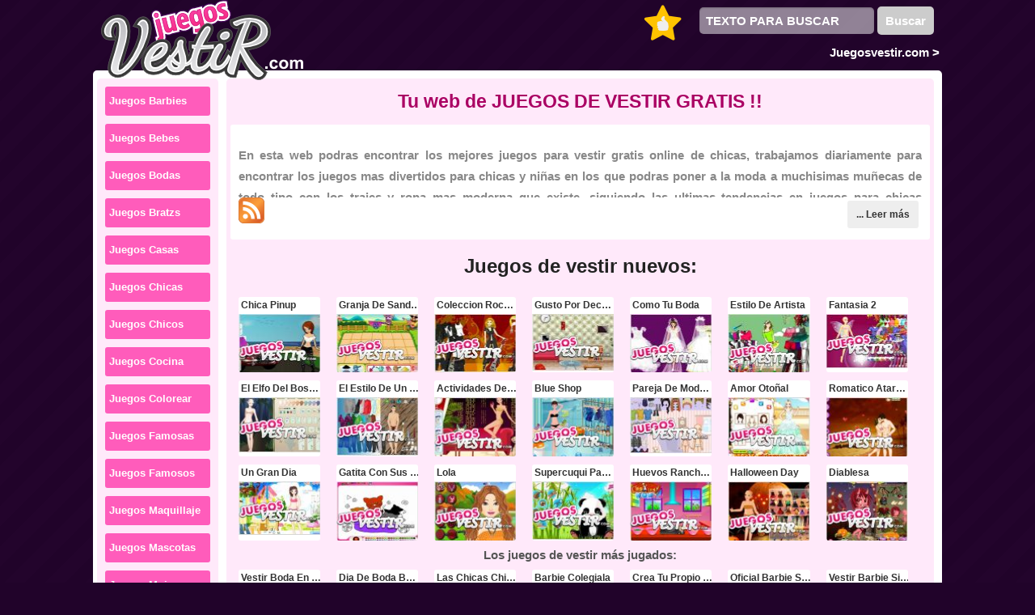

--- FILE ---
content_type: text/html; charset=UTF-8
request_url: https://juegosvestir.com/
body_size: 7890
content:
<!DOCTYPE html>
<!--[if lt IE 7]>      <html class="no-js lt-ie9 lt-ie8 lt-ie7"> <![endif]-->
<!--[if IE 7]>         <html class="no-js lt-ie9 lt-ie8"> <![endif]-->
<!--[if IE 8]>         <html class="no-js lt-ie9"> <![endif]-->
<!--[if gt IE 8]><!--> <html class="no-js"> <!--<![endif]-->
    <head>
	<link rel="shortcut icon" href="https://juegosvestir.com/imgwebcss/favicon.ico">
        <meta charset="utf-8"> 
        
		<title>JUEGOS DE VESTIR GRATIS</title> 
		<meta name="title" content="JUEGOS DE VESTIR GRATIS">
		<meta name="DESCRIPTION" content="juegos vestir.com los mejores juegos de vestir gratis en linea para vestir y maquillar a las mas lindas y elegantes chicas princesas a la moda">
		<meta name="KEYWORDS" content="juegos de vestir,juegos,vestir,gratis">
		<meta name="robots" content="ALL">
		<link rel="canonical" href="http://juegosvestir.com">
		<link rel="alternate" hreflang="es" href="http://juegosvestir.com">
		
        <meta name="viewport" content="width=device-width"> 
          <style type="text/css">
		  article,aside,details,figcaption,figure,footer,header,hgroup,main,nav,section,summary{display:block}audio,canvas,video{display:inline-block;*display:inline;*zoom:1}audio:not([controls]){display:none;height:0}[hidden]{display:none}html{font-size:100%;-ms-text-size-adjust:100%;-webkit-text-size-adjust:100%}html,button,input,select,textarea{font-family:sans-serif}body{margin:0}a:focus{outline:thin dotted}a:active,a:hover{outline:0}h1{font-size:2em;margin:.67em 0}h2{font-size:1.5em;margin:.83em 0}h3{font-size:1.17em;margin:1em 0}h4{font-size:1em;margin:1.33em 0}h5{font-size:.83em;margin:1.67em 0}h6{font-size:.67em;margin:2.33em 0}abbr[title]{border-bottom:1px dotted}b,strong{font-weight:bold}blockquote{margin:1em 40px}dfn{font-style:italic}hr{-moz-box-sizing:content-box;box-sizing:content-box;height:0}mark{background:#ff0;color:#000}p,pre{margin:1em 0}code,kbd,pre,samp{font-family:monospace,serif;_font-family:'courier new',monospace;font-size:1em}pre{white-space:pre;white-space:pre-wrap;word-wrap:break-word}q{quotes:none}q:before,q:after{content:'';content:none}small{font-size:80%}sub,sup{font-size:75%;line-height:0;position:relative;vertical-align:baseline}sup{top:-0.5em}sub{bottom:-0.25em}dl,menu,ol,ul{margin:1em 0}dd{margin:0 0 0 40px}menu,ol,ul{padding:0 0 0 40px}nav ul,nav ol{list-style:none;list-style-image:none}img{border:0;-ms-interpolation-mode:bicubic}svg:not(:root){overflow:hidden}figure{margin:0}form{margin:0}fieldset{border:1px solid silver;margin:0 2px;padding:.35em .625em .75em}legend{border:0;padding:0;white-space:normal;*margin-left:-7px}button,input,select,textarea{font-size:100%;margin:0;vertical-align:baseline;*vertical-align:middle}button,input{line-height:normal}button,select{text-transform:none}button,html input[type="button"],input[type="reset"],input[type="submit"]{-webkit-appearance:button;cursor:pointer;*overflow:visible}button[disabled],html input[disabled]{cursor:default}input[type="checkbox"],input[type="radio"]{box-sizing:border-box;padding:0;*height:13px;*width:13px}input[type="search"]{-webkit-appearance:textfield;-moz-box-sizing:content-box;-webkit-box-sizing:content-box;box-sizing:content-box}input[type="search"]::-webkit-search-cancel-button,input[type="search"]::-webkit-search-decoration{-webkit-appearance:none}button::-moz-focus-inner,input::-moz-focus-inner{border:0;padding:0}textarea{overflow:auto;vertical-align:top}table{border-collapse:collapse;border-spacing:0}
		html,button,input,select,textarea{color:#222;}body{font-size:1em;line-height:1.4;}::-moz-selection{background:#ccc;text-shadow:none;}::selection{background:#ccc;text-shadow:none;}hr{display:block;height:1px;border:0;margin:1em 0;padding:0;}img{vertical-align:middle;}fieldset{border:0;margin:0;padding:0;}textarea{resize:vertical;}.chromeframe{margin:0.2em 0;background:#ccc;color:#000;padding:0.2em 0;}body{font:16px/26px Helvetica, Helvetica Neue, Arial;background:#21032a url("https://juegosvestir.com/imgwebcss/fondo.gif");}.main-container{width:1050px;margin:auto;text-align:center;}.main{width:1050px;background:#fff;-webkit-border-radius:5px;-moz-border-radius:5px;border-radius:5px;}#logo{margin-left:10px;float:left;position:Absolute;z-index:99;}.separador{height:10px;}#busqueda{margin-top:8px;margin-right:10px;float:right;display:inline-block;}#busqueda input{font:bold 15px/100% Arial, Helvetica, sans-serif;color:#000;}#busqueda .barea{margin-top:0px;background:rgba(255,255,255,0.5);padding:8px;width:200px;border:0px;outline:none;color:#fff;-moz-box-shadow:inset 0 1px 2px rgba(0,0,0,.2);-webkit-box-shadow:inset 0 1px 2px rgba(0,0,0,.2);box-shadow:inset 0 1px 2px rgba(0,0,0,.2);-webkit-border-radius:5px;-moz-border-radius:5px;border-radius:5px;}#busqueda .bboton{margin-top:0px;color:#fff;border:0px;font-size:15px;height:35px;width:70px;background:#ccc;-webkit-border-radius:5px;-moz-border-radius:5px;border-radius:5px;}#busqueda .bboton:hover{background:#ddd;color:#555;}.header-container{height:52px;min-width:759px;position:relative;z-index:99;}#bc{min-width:759px;height:25px;text-align:right;color:#fff;font-weight:bold;font-size:15px;overflow:hidden;margin-bottom:10px;}.bcdiv{display:inline-block;margin-left:3px;margin-right:3px;}#bc a{color:#fff;text-decoration:none;}article h1{text-align:center;color:#aa0063;font-size:23px;}article h4{text-align:center;color:#555;font-size:15px;padding:0px;margin:0px;clear:both;}.footer-container{text-align:right;}.footer-container a{color:#fff;text-decoration:none;font-size:13px;}.footer-container li{display:inline-block;margin:0px;padding:0px 10px 0px 5px;line-height:15px;}#nubedetags{clear:both;position:relative;float:inherit;margin:10px;top:10px;padding:5px;-webkit-border-radius:3px;-moz-border-radius:3px;border-radius:3px;background:#eee;}ul#gallery, ul#gallerytop{width:100%;margin:0;padding:0;-webkit-margin-before:0px;-webkit-margin-after:0px;-webkit-margin-start:0px;-webkit-margin-end:0px;-webkit-padding-start:0px;}ul#gallerytop{margin-top:0px;margin-bottom:10px;-webkit-border-radius:3px 0px 3px 3px;-moz-border-radius:3px 0px 3px 3px;border-radius:3px 0px 3px 3px;}ul#gallery h2{color:#333;margin:0;font-size:15px;padding:0;text-align:center;}ul#gallery li,ul#gallerytop li{float:left;position:relative;width:14%;padding-bottom:12%;list-style:none;display:inline;}.boxInner{position:absolute;left:10px;right:10px;top:5px;bottom:5px;overflow:hidden;height:90%;background:#fff;-webkit-border-radius:3px;-moz-border-radius:3px;border-radius:3px;}.boxInner img{position:relative;width:100%;left:50%;-webkit-transform:translatex(-50%);-moz-transform:translatex(-50%);-ms-transform:translatex(-50%);-o-transform:translatex(-50%);transform:translatex(-50%);z-index:8;}.titulojuego{position:relative;color:#333;padding:3px;margin:0;width:100%;text-align:left;font-size:12px;text-transform:capitalize;line-height:15px;height:15px;overflow:hidden;text-overflow:ellipsis;white-space:nowrap;z-index:9;}ul#gallery li a{color:#89bf00;text-decoration:none;font-size:15px;font-family:arial;font-weight:bold;}ul#gallery li a:hover{color:#ffa800;font-size:15px;font-family:arial;font-weight:bold;}.clasificacion{position:absolute;color:#ffa800;text-shadow:2px 2px 0px #333;font-size:30px;font-family:arial;font-weight:bold;top:25px;right:2px;z-index:9;}.separador{clear:both;}#rssytags{clear:both;padding:10px;margin:10px;background:#fff;-webkit-border-radius:3px;-moz-border-radius:3px;border-radius:3px;}#rssytags img{padding:10px;right:10px;}#paginacion{clear:both;padding:10px;text-align:center;font-size:20px;}#paginacion a{color:#560c00;text-decoration:none;}#paginacion a:hover{color:#ffa1d8;}.descripcion{position:relative;overflow:hidden;font-weight:bold;font-size:15px;margin:0;margin-bottom:10px;padding:10px;background:#fff;color:#888;text-align:justify;-webkit-border-radius:3px;-moz-border-radius:3px;border-radius:3px;}.descripcion h3{text-align:center;}.contenido{padding:10px;}a{color:#ce0162;text-decoration:none;font-weight:bold;}a:hover{color:#aa0063;}#encontrados{width:90%;background:#fff;color:#888;font-size:12px;line-height:15px;-webkit-border-radius:3px;-moz-border-radius:3px;border-radius:3px;margin:auto;padding:10px;text-align:left;}#encontrados h3{font-size:18px;color:#333;text-align:center;padding-top:10px;margin:0px;clear:both;width:100%;}#encontrados h2{font-size:13px;color:#c94093;text-align:left;padding:0px;margin:0px;}.keysrel{width:50%;float:left;}.tiposrel{width:50%;float:left;}ul#busquedas{width:100%;margin:auto;padding:0;-webkit-margin-before:0px;-webkit-margin-after:0px;-webkit-margin-start:0px;-webkit-margin-end:0px;-webkit-padding-start:0px;}ul#busquedas li{width:90%;clear:both;margin:10px auto;padding:0;-webkit-border-radius:3px;-moz-border-radius:3px;border-radius:3px;background:#fff;list-style:none;overflow:hidden;}ul#busquedas li h4{padding:5px;margin:5px;text-align:left;background:none;border-radius:none;width:100%;color:#aa0063;float:none;font-size:1.7em;text-transform:capitalize;}ul#busquedas li img{position:inherit;width:150px;padding:10px;float:left;}#masjuegos{width:100%;overflow:hidden;margin:auto;padding:10px;clear:both;}div#masjuegos ul{margin:auto;padding:0;-webkit-margin-before:0px;-webkit-margin-after:0px;-webkit-margin-start:0px;-webkit-margin-end:0px;-webkit-padding-start:0px;}div#masjuegos li{width:230px;height:230px;overflow:hidden;float:left;margin:5px;-webkit-border-radius:3px;-moz-border-radius:3px;border-radius:3px;background:#fff;list-style:none;overflow:hidden;text-align:center;}div#masjuegos h4.titulojuego{position:absolute;width:230px;text-overflow:ellipsis;white-space:nowrap;height:auto;overflow:hidden;text-align:center;font-size:15px;margin:0px;padding:2px;text-transform:capitalize;background:none;color:#560c00;}div#masjuegos li img{position:relative;max-width:100%;height:auto;}.pub200{margin-top:15px;}#publicidad{margin:10px;}nav{width:150px;margin:0 5px;float:left;background:#ffe9fa;display:inline-block;-webkit-border-radius:5px;-moz-border-radius:5px;border-radius:5px;color:pink;font-weight:bold;}nav ul{margin:0;padding:0;}nav a{display:block;margin:10px 10px;padding:5px 5px;text-transform:capitalize;text-align:left;text-decoration:none;font-weight:bold;font-size:13px;-webkit-border-radius:3px;-moz-border-radius:3px;border-radius:3px;color:#fff;background:#ff5cbb;}nav a:hover{color:#fff;background:#aa0063;}nav .hijo a{font-size:13px;color:#fff;background:#ffa1d8;padding-left:15px;}nav .hijo a:hover{color:#ff5cbb;background:#fff;}h5.flink{padding:0px;margin:40px 0px 0px 20px;}a.flink{display:block;margin:10px 10px;padding:10px 10px;text-transform:capitalize;text-align:left;text-decoration:none;font-weight:bold;font-size:14px;color:#febd23;background:none;}a:hover.flink{color:#8ec200;text-decoration:underline;background:#fff;}article{width:865px;padding:0 5px;margin:0 5px;float:left;background:#ffe9fa;display:inline-block;-webkit-border-radius:5px;-moz-border-radius:5px;border-radius:5px;}.main{padding:10px 0;margin:0;}.footer-container footer{color:white;padding:5px 0;}a.adjust{padding:4px;margin:4px;display:block;float:right;font-weight:bold;font-size:12px;background:#eee;color:#333;border-radius:3px;-webkit-border-radius:3px;-moz-border-radius:3px;width:80px;text-align:center;text-decoration:none;}a.adjust:hover{background:#333;color:#FFF;-webkit-transition:all 400ms;-moz-transition:all 400ms ease;-o-transition:all 400ms ease;transition:all 400ms ease;}#cierraaviso{position:absolute;right:10px;width:20px;font-size:22px;text-align:center;font-weight:bold;padding:2px;margin:0px;text-decoration:none;color:#ffffff;background:#cc0000;}#aviso{width:100%;background-color:rgba(0, 0, 0, 0.8);color:white;position:fixed;bottom:0px;padding:3px;z-index:990;text-align:center;}#cierraaviso:hover{background:#ee0000;}#publicidadhorizontal{height:80px;clear:both;padding:10px 0;}#datoscontenido{float:left;width:43%;text-align:justify;font-weight:bold;height:300px;padding:10px;margin:0px;}#datoscontenido:first-letter{text-transform:uppercase;}#datoscontenido img{float:left;margin:10px;}#publicidad{float:right;width:50%;background:pink;padding:10px;margin:0px;}#contenido h3{clear:both;}article.artipc{width:98%;margin:auto;float:none;}#pctop{width:100%;padding:0;margin:0 0 30px 0;clear:both;}#publicidadderecha{width:40%;max-width:380px;height:300px;padding:0;margin:0;-webkit-border-radius:3px;-moz-border-radius:3px;border-radius:3px;float:left;text-align:center;}#descripcionizq{width:55%;padding:5px;margin:5px 5px 30px 15px;-webkit-border-radius:3px;-moz-border-radius:3px;border-radius:3px;float:left;background:#fff;text-align:justify;font-weight:bold;}.imagenjuego{max-width:100%;float:left;margin:5px;}#game{width:100%;margin:auto;overflow:visible;clear:both;position:relative;}#gameembed{background:#fff;padding:5px;margin:auto;-webkit-border-radius:3px;-moz-border-radius:3px;border-radius:3px;}#socializar{clear:both;width:500px;padding:10px;margin:auto;height:70px;position:relative;}.s{position:relative;float:left;margin:2px;}.scom{position:relative;float:left;margin:2px;height:60px;}.sface{position:relative;float:left;margin:2px;height:45px;width:40%;background-color:#8b9dc3;padding:15px 0px 0px 15px;}.stwi{position:relative;float:left;margin:2px;height:40px;width:20%;background-color:#00aced;padding:20px 0px 0px 15px;}.sgplus{position:relative;float:left;margin:2px;height:40px;width:15%;background-color:#d34836;padding:20px 0px 0px 15px;}#compartir{position:inherit;width:550px;font-weight:bold;color:#fff;clear:both;margin-bottom:10px;left:2px;float:left;padding:10px;background:#ccc;}#compartir textarea{clear:both;background:#eee;width:500px;height:50px;border:1px dotted #34525A;margin:auto;}#piecontenido{width:80%;clear:both;padding:10px;margin:auto;background:#fff;-webkit-border-radius:3px;-moz-border-radius:3px;border-radius:3px;color:#560c00;text-align:justify;}#piecontenido p{padding:10px;}#piecontenido img{float:left;margin:0 10px;}#herramientas{margin:auto;width:400px;clear:both;}#votup, #votdown{margin-left:20px;}.herramientas{background:url("https://juegosvestir.com/imgwebcss/herramientas.png") no-repeat;height:60px;width:60px;border:0px solid;outline:none;-webkit-box-shadow:none;box-shadow:none;cursor:pointer;}#bcompartir{background:#ffa1d8 url("https://juegosvestir.com/imgwebcss/herramientas.png") no-repeat;background-position:-498px -7px;-webkit-border-radius:5px;-moz-border-radius:5px;border-radius:5px;}#bcompartir:hover{background-position:-498px -87px;}#aumentar{background-position:-8px -10px;}#aumentar:hover{background-position:-8px -89px;}#disminuir{background-position:-92px -10px;}#disminuir:hover{background-position:-92px -89px;}#doriginal{background-position:-250px -10px;}#doriginal:hover{background-position:-250px -89px;}#adjustar{background-position:-168px -10px;}#adjustar:hover{background-position:-168px -89px;}#votup{background-position:-330px -10px;}#votup:hover{background-position:-330px -92px;-webkit-transition:all 400ms;-moz-transition:all 400ms ease;-o-transition:all 400ms ease;transition:all 400ms ease;}#votdown{background-position:-420px -11px;}#votdown:hover{background-position:-420px -92px;-webkit-transition:all 400ms;-moz-transition:all 400ms ease;-o-transition:all 400ms ease;transition:all 400ms ease;}#favoritos{height:50px;background-position:-330px -92px;float:right;margin-right:20px;}#favoritos:hover{background-position:-330px -94px;float:right;margin-right:20px;}#bgvot{background:url("https://juegosvestir.com/imgwebcss/cargando.gif") no-repeat center center;height:50px;width:50px;display:block;float:right;margin-right:50px;}#bgvotp{background:url("https://juegosvestir.com/imgwebcss/herramientas.png") no-repeat;height:50px;width:50px;display:block;background-position:-340px -92px;float:right;margin-right:50px;}#bgvotn{background:url("https://juegosvestir.com/imgwebcss/herramientas.png") no-repeat;height:50px;width:50px;display:block;background-position:-420px -92px;float:right;margin-right:50px;}#listfav{height:110px;background:#fff;display:none;padding:5px;margin:auto;clear:both;margin-bottom:10px;-webkit-border-radius:5px;-moz-border-radius:5px;border-radius:5px;}ul#gamelistfav{width:100%;margin:0;padding:0;-webkit-margin-before:0px;-webkit-margin-after:0px;-webkit-margin-start:0px;-webkit-margin-end:0px;-webkit-padding-start:0px;}ul#gamelistfav li{float:left;position:relative;width:20%;height:90px;list-style:none;display:inline;}.boxfav{position:absolute;left:10px;right:10px;top:5px;bottom:5px;overflow:hidden;height:90px;padding:5px;-webkit-border-radius:3px;-moz-border-radius:3px;border-radius:3px;}.boxfav img{max-width:100%;position:absolute;left:50%;-webkit-transform:translatex(-50%) translatey(-50%);-moz-transform:translatex(-50%) translatey(-50%);-ms-transform:translatex(-50%) translatey(-50%);-o-transform:translatex(-50%) translatey(-50%);transform:translatex(-50%) translatey(-50%);z-index:8;}.titulojuegofav{position:relative;color:#333;padding:0;margin:auto;width:100%;text-align:center;font-size:12px;text-transform:capitalize;line-height:15px;height:15px;overflow:hidden;text-overflow:ellipsis;white-space:nowrap;background:#fff;z-index:9;margin-top:50px;}a.icon{background:#000 url("https://juegosvestir.com/imgwebcss/is30.png") no-repeat;height:35px;width:35px;display:block;-webkit-border-radius:3px;-moz-border-radius:3px;border-radius:3px;}a.icon:hover{background:#fff url("https://juegosvestir.com/imgwebcss/is30.png") no-repeat;height:35px;width:35px;-webkit-transition:all 400ms;-moz-transition:all 400ms ease;-o-transition:all 400ms ease;transition:all 400ms ease;display:block;}a.iconface{background-position:-105px -30px;}a.iconface:hover{background-position:-105px 3px;}a.icongplus{background-position:-210px -30px;}a.icongplus:hover{background-position:-210px 3px;}a.icontwit{background-position:-151px -30px;}a.icontwit:hover{background-position:-151px 3px;}.enlaceposttitulo{font-size:2em;text-align:left;}.resultadodatosblog{font-size:1em;text-align:right;}.resultadoblog{background:#fff;padding:15px;-webkit-border-radius:3px;-moz-border-radius:3px;border-radius:3px;}.lt-ie9 .boxInner img{position:relative;width:100%;left:0;z-index:10;}.ir{background-color:transparent;border:0;overflow:hidden;*text-indent:-9999px;}.ir:before{content:"";display:block;width:0;height:150%;}.hidden{display:none !important;visibility:hidden;}.visuallyhidden{border:0;clip:rect(0 0 0 0);height:1px;margin:-1px;overflow:hidden;padding:0;position:absolute;width:1px;}.visuallyhidden.focusable:active,.visuallyhidden.focusable:focus{clip:auto;height:auto;margin:0;overflow:visible;position:static;width:auto;}.invisible{visibility:hidden;}.clearfix:before,.clearfix:after{content:" ";display:table;}.clearfix:after{clear:both;}.clearfix{*zoom:1;}
		  </style>
		 
    </head>
    <body>   
        <!--[if lt IE 9]>
            <p class="chromeframe">Actualiza tu navegador, por favor.</p>
			<script src="https://juegosvestir.com/js/vendor/modernizr-2.6.2.min.js"></script>
			<script src="http://css3-mediaqueries-js.googlecode.com/svn/trunk/css3-mediaqueries.js"></script>
        <![endif]--> 
	
        <div class="main-container">
		
        <header>
        <div class="header-container">
			<!-- LOGO -->
			<div id="logo">
			<a href="https://juegosvestir.com"><img src="https://juegosvestir.com/imgwebcss/logojuegosvestir.com.png" alt="Juegosvestir.com Tu web de juegos de vestir para chicas !!" title="Juegosvestir.com Tu web de juegos de vestir para chicas !!" ></a>
			</div> 
			
			<div id="busqueda">
			<form method="post" action="https://juegosvestir.com/jugar/" >
				<input class="barea" onfocus="this.value = '';" type="text" name="buscando" value="TEXTO PARA BUSCAR" /> 
				<input class="bboton" name="submit" type="submit" value="Buscar" />  
			</form> 
			</div>
			
        </div>
		
		<div id="bc">
				
			<div class="bcdiv" itemscope itemtype="http://data-vocabulary.org/Breadcrumb">
			  <a href="https://juegosvestir.com" itemprop="url">
				<span itemprop="title">Juegosvestir.com</span>
			  </a> >
			</div> 
		</div>
		
        </header>
			

            <div class="main clearfix">	 
			<!-- MENU -->
            <nav> 
			<ul id="menu"> 
<li class="seccion"> <a href="https://juegosvestir.com/juegos-barbies/"> Juegos barbies</a></li> <li class="seccion"> <a href="https://juegosvestir.com/juegos-bebes/"> Juegos bebes</a></li> <li class="seccion"> <a href="https://juegosvestir.com/juegos-bodas/"> Juegos bodas</a></li> <li class="seccion"> <a href="https://juegosvestir.com/juegos-bratzs/"> Juegos bratzs</a></li> <li class="seccion"> <a href="https://juegosvestir.com/juegos-casas/"> Juegos casas</a></li> <li class="seccion"> <a href="https://juegosvestir.com/juegos-chicas/"> Juegos chicas</a></li> <li class="seccion"> <a href="https://juegosvestir.com/juegos-chicos/"> Juegos chicos</a></li> <li class="seccion"> <a href="https://juegosvestir.com/juegos-cocina/"> Juegos cocina</a></li> <li class="seccion"> <a href="https://juegosvestir.com/juegos-colorear/"> Juegos colorear</a></li> <li class="seccion"> <a href="https://juegosvestir.com/juegos-famosas/"> Juegos famosas</a></li> <li class="seccion"> <a href="https://juegosvestir.com/juegos-famosos/"> Juegos famosos</a></li> <li class="seccion"> <a href="https://juegosvestir.com/juegos-maquillaje/"> Juegos maquillaje</a></li> <li class="seccion"> <a href="https://juegosvestir.com/juegos-mascotas/"> Juegos mascotas</a></li> <li class="seccion"> <a href="https://juegosvestir.com/juegos-mujeres/"> Juegos mujeres</a></li> <li class="seccion"> <a href="https://juegosvestir.com/juegos-muñecas/"> Juegos muñecas</a></li> <li class="seccion"> <a href="https://juegosvestir.com/juegos-niñas/"> Juegos niñas</a></li> <li class="seccion"> <a href="https://juegosvestir.com/juegos-novios/"> Juegos novios</a></li> <li class="seccion"> <a href="https://juegosvestir.com/juegos-princesas/"> Juegos princesas</a></li> <li class="seccion"> <a href="https://juegosvestir.com/juegos-winx/"> Juegos winx</a></li> 
</ul>
<a href="http://blog.juegosvestir.com">Nuestro blog</a>
			<!--[MENUBLOG]-->			
            </nav>  
			<!-- CONTENIDO -->
			<article>
			<!-- PAGINA DE INICIO -->	
<h1>Tu web de JUEGOS DE VESTIR GRATIS !!</h1>
 
			<div class="descripcion">
			<div class="descripcionmas">
<p> 
En esta web podras encontrar los mejores <b>juegos para vestir gratis</b> online <b>de chicas</b>,
trabajamos diariamente para encontrar los juegos mas divertidos para chicas y niñas en los que podras poner a la moda a muchisimas muñecas de todo tipo
con los trajes y ropa mas moderna que existe, siguiendo las ultimas tendencias en juegos para chicas disfrutaras siempre jugando a los mejores, siguiendo tu estilo podras poner a la moda a <a href="http://www.juegosvestir.com/juegos-princesas/">princesas</a>, 
y chicas <a href="http://www.juegosvestir.com/juegos-famosas/">famosas</a> o vestiras muñecas famosas como <a href="http://www.juegosvestir.com/juegos-bratzs/">bratzs</a> y <a href="http://www.juegosvestir.com/juegos-barbies/">barbies</a> a tu gusto, tambien podras votarlos 
dandoles hasta 5 estrellas para decidir cual juego te gusta mas y cual te parece peor, juegalos a pantalla completa ya que se adaptaran a tu monitor y tu misma podras redimensionarlos
a tu antojo, ahora ya no tendras excusa si no encuentras el juego de moda que mas te guste porque los tenemos todos y agregamos nuevos a diario para ti !!
</p>

			</div>
			<a href="https://juegosvestir.com/feed/feed.xml" target="_blank"> <img src="https://juegosvestir.com/imgwebcss/feedicon.png" alt="Feed rss de juegosvestir.com" title="Feed rss de juegosvestir.com" /> </a>
			</div>

<h2>Juegos de vestir nuevos:</h2> 
 <ul id="gallery">  

<!-- RESULTADO -->
 
<li>
<div class="boxInner">
							  
			<a href="https://juegosvestir.com/juego/chica-pinup.html">
							<h3 class="titulojuego">chica pinup</h3>
							<img src="https://juegosvestir.com/imagenes/9888.jpg" alt="Juegos chica pinup" title="Juegos chica pinup" /> 
							 
			</a> 
</div>
</li>
<!-- FIN RESULTADO -->

<!-- RESULTADO -->
 
<li>
<div class="boxInner">
							  
			<a href="https://juegosvestir.com/juego/granja-de-sandias.html">
							<h3 class="titulojuego">granja de sandias</h3>
							<img src="https://juegosvestir.com/imagenes/10538.jpg" alt="Juegos granja de sandias" title="Juegos granja de sandias" /> 
							 
			</a> 
</div>
</li>
<!-- FIN RESULTADO -->

<!-- RESULTADO -->
 
<li>
<div class="boxInner">
							  
			<a href="https://juegosvestir.com/juego/coleccion-rockera.html">
							<h3 class="titulojuego">coleccion rockera</h3>
							<img src="https://juegosvestir.com/imagenes/10498.jpg" alt="Juegos coleccion rockera" title="Juegos coleccion rockera" /> 
							 
			</a> 
</div>
</li>
<!-- FIN RESULTADO -->

<!-- RESULTADO -->
 
<li>
<div class="boxInner">
							  
			<a href="https://juegosvestir.com/juego/gusto-por-decorar.html">
							<h3 class="titulojuego">gusto por decorar</h3>
							<img src="https://juegosvestir.com/imagenes/10701.jpg" alt="Juegos gusto por decorar" title="Juegos gusto por decorar" /> 
							 
			</a> 
</div>
</li>
<!-- FIN RESULTADO -->

<!-- RESULTADO -->
 
<li>
<div class="boxInner">
							  
			<a href="https://juegosvestir.com/juego/como-tu-boda.html">
							<h3 class="titulojuego">como tu boda</h3>
							<img src="https://juegosvestir.com/imagenes/10105.jpg" alt="Juegos como tu boda" title="Juegos como tu boda" /> 
							 
			</a> 
</div>
</li>
<!-- FIN RESULTADO -->

<!-- RESULTADO -->
 
<li>
<div class="boxInner">
							  
			<a href="https://juegosvestir.com/juego/estilo-de-artista.html">
							<h3 class="titulojuego">estilo de artista</h3>
							<img src="https://juegosvestir.com/imagenes/9980.jpg" alt="Juegos estilo de artista" title="Juegos estilo de artista" /> 
							 
			</a> 
</div>
</li>
<!-- FIN RESULTADO -->

<!-- RESULTADO -->
 
<li>
<div class="boxInner">
							  
			<a href="https://juegosvestir.com/juego/fantasia-2.html">
							<h3 class="titulojuego">fantasia 2</h3>
							<img src="https://juegosvestir.com/imagenes/10037.jpg" alt="Juegos fantasia 2" title="Juegos fantasia 2" /> 
							 
			</a> 
</div>
</li>
<!-- FIN RESULTADO -->

<!-- RESULTADO -->
 
<li>
<div class="boxInner">
							  
			<a href="https://juegosvestir.com/juego/el-elfo-del-bosque.html">
							<h3 class="titulojuego">el elfo del bosque</h3>
							<img src="https://juegosvestir.com/imagenes/10698.jpg" alt="Juegos el elfo del bosque" title="Juegos el elfo del bosque" /> 
							 
			</a> 
</div>
</li>
<!-- FIN RESULTADO -->

<!-- RESULTADO -->
 
<li>
<div class="boxInner">
							  
			<a href="https://juegosvestir.com/juego/el-estilo-de-un-hombre.html">
							<h3 class="titulojuego">el estilo de un hombre</h3>
							<img src="https://juegosvestir.com/imagenes/9838.jpg" alt="Juegos el estilo de un hombre" title="Juegos el estilo de un hombre" /> 
							 
			</a> 
</div>
</li>
<!-- FIN RESULTADO -->

<!-- RESULTADO -->
 
<li>
<div class="boxInner">
							  
			<a href="https://juegosvestir.com/juego/actividades-de-fin-de-año.html">
							<h3 class="titulojuego">actividades de fin de año</h3>
							<img src="https://juegosvestir.com/imagenes/9782.jpg" alt="Juegos actividades de fin de año" title="Juegos actividades de fin de año" /> 
							 
			</a> 
</div>
</li>
<!-- FIN RESULTADO -->

<!-- RESULTADO -->
 
<li>
<div class="boxInner">
							  
			<a href="https://juegosvestir.com/juego/blue-shop.html">
							<h3 class="titulojuego">blue shop</h3>
							<img src="https://juegosvestir.com/imagenes/10012.jpg" alt="Juegos blue shop" title="Juegos blue shop" /> 
							 
			</a> 
</div>
</li>
<!-- FIN RESULTADO -->

<!-- RESULTADO -->
 
<li>
<div class="boxInner">
							  
			<a href="https://juegosvestir.com/juego/pareja-de-modelos-2.html">
							<h3 class="titulojuego">pareja de modelos 2</h3>
							<img src="https://juegosvestir.com/imagenes/9914.jpg" alt="Juegos pareja de modelos 2" title="Juegos pareja de modelos 2" /> 
							 
			</a> 
</div>
</li>
<!-- FIN RESULTADO -->

<!-- RESULTADO -->
 
<li>
<div class="boxInner">
							  
			<a href="https://juegosvestir.com/juego/amor-otoñal.html">
							<h3 class="titulojuego">amor otoñal</h3>
							<img src="https://juegosvestir.com/imagenes/10139.jpg" alt="Juegos amor otoñal" title="Juegos amor otoñal" /> 
							 
			</a> 
</div>
</li>
<!-- FIN RESULTADO -->

<!-- RESULTADO -->
 
<li>
<div class="boxInner">
							  
			<a href="https://juegosvestir.com/juego/romatico-atardecer.html">
							<h3 class="titulojuego">romatico atardecer</h3>
							<img src="https://juegosvestir.com/imagenes/9922.jpg" alt="Juegos romatico atardecer" title="Juegos romatico atardecer" /> 
							 
			</a> 
</div>
</li>
<!-- FIN RESULTADO -->

<!-- RESULTADO -->
 
<li>
<div class="boxInner">
							  
			<a href="https://juegosvestir.com/juego/un-gran-dia.html">
							<h3 class="titulojuego">un gran dia</h3>
							<img src="https://juegosvestir.com/imagenes/10470.jpg" alt="Juegos un gran dia" title="Juegos un gran dia" /> 
							 
			</a> 
</div>
</li>
<!-- FIN RESULTADO -->

<!-- RESULTADO -->
 
<li>
<div class="boxInner">
							  
			<a href="https://juegosvestir.com/juego/gatita-con-sus-mininos.html">
							<h3 class="titulojuego">gatita con sus mininos</h3>
							<img src="https://juegosvestir.com/imagenes/10263.jpg" alt="Juegos gatita con sus mininos" title="Juegos gatita con sus mininos" /> 
							 
			</a> 
</div>
</li>
<!-- FIN RESULTADO -->

<!-- RESULTADO -->
 
<li>
<div class="boxInner">
							  
			<a href="https://juegosvestir.com/juego/lola.html">
							<h3 class="titulojuego">lola</h3>
							<img src="https://juegosvestir.com/imagenes/9995.jpg" alt="Juegos lola" title="Juegos lola" /> 
							 
			</a> 
</div>
</li>
<!-- FIN RESULTADO -->

<!-- RESULTADO -->
 
<li>
<div class="boxInner">
							  
			<a href="https://juegosvestir.com/juego/supercuqui-panda.html">
							<h3 class="titulojuego">supercuqui panda</h3>
							<img src="https://juegosvestir.com/imagenes/9687.jpg" alt="Juegos supercuqui panda" title="Juegos supercuqui panda" /> 
							 
			</a> 
</div>
</li>
<!-- FIN RESULTADO -->

<!-- RESULTADO -->
 
<li>
<div class="boxInner">
							  
			<a href="https://juegosvestir.com/juego/huevos-rancheros.html">
							<h3 class="titulojuego">huevos rancheros</h3>
							<img src="https://juegosvestir.com/imagenes/10303.jpg" alt="Juegos huevos rancheros" title="Juegos huevos rancheros" /> 
							 
			</a> 
</div>
</li>
<!-- FIN RESULTADO -->

<!-- RESULTADO -->
 
<li>
<div class="boxInner">
							  
			<a href="https://juegosvestir.com/juego/halloween-day.html">
							<h3 class="titulojuego">halloween day</h3>
							<img src="https://juegosvestir.com/imagenes/9682.jpg" alt="Juegos halloween day" title="Juegos halloween day" /> 
							 
			</a> 
</div>
</li>
<!-- FIN RESULTADO -->

<!-- RESULTADO -->
 
<li>
<div class="boxInner">
							  
			<a href="https://juegosvestir.com/juego/diablesa.html">
							<h3 class="titulojuego">diablesa</h3>
							<img src="https://juegosvestir.com/imagenes/9791.jpg" alt="Juegos diablesa" title="Juegos diablesa" /> 
							 
			</a> 
</div>
</li>
<!-- FIN RESULTADO -->
 
</ul> 	 
<h4>Los <b>juegos de vestir</b> más jugados:</h4> 
<ul id="gallerytop"> 
 
<!-- RESULTADO -->
 
<li>
<div class="boxInner">
							  
			<a href="https://juegosvestir.com/juego/vestir-boda-en-disneyland.html">
							<h3 class="titulojuego">vestir boda en disneyland</h3>
							<img src="https://juegosvestir.com/imagenes/4368.jpg" alt="Juegos vestir boda en disneyland" title="Juegos vestir boda en disneyland" /> 
							 
			</a> 
</div>
</li>
<!-- FIN RESULTADO -->

<!-- RESULTADO -->
 
<li>
<div class="boxInner">
							  
			<a href="https://juegosvestir.com/juego/dia-de-boda-barbies.html">
							<h3 class="titulojuego">dia de boda barbies</h3>
							<img src="https://juegosvestir.com/imagenes/4499.jpg" alt="Juegos dia de boda barbies" title="Juegos dia de boda barbies" /> 
							 
			</a> 
</div>
</li>
<!-- FIN RESULTADO -->

<!-- RESULTADO -->
 
<li>
<div class="boxInner">
							  
			<a href="https://juegosvestir.com/juego/las-chicas-chic-de-la-escuela.html">
							<h3 class="titulojuego">las chicas chic de la escuela</h3>
							<img src="https://juegosvestir.com/imagenes/8781.jpg" alt="Juegos las chicas chic de la escuela" title="Juegos las chicas chic de la escuela" /> 
							 
			</a> 
</div>
</li>
<!-- FIN RESULTADO -->

<!-- RESULTADO -->
 
<li>
<div class="boxInner">
							  
			<a href="https://juegosvestir.com/juego/barbie-colegiala.html">
							<h3 class="titulojuego">barbie colegiala</h3>
							<img src="https://juegosvestir.com/imagenes/5888.jpg" alt="Juegos barbie colegiala" title="Juegos barbie colegiala" /> 
							 
			</a> 
</div>
</li>
<!-- FIN RESULTADO -->

<!-- RESULTADO -->
 
<li>
<div class="boxInner">
							  
			<a href="https://juegosvestir.com/juego/crea-tu-propio-avatar-anime.html">
							<h3 class="titulojuego">crea tu propio avatar anime</h3>
							<img src="https://juegosvestir.com/imagenes/7795.jpg" alt="Juegos crea tu propio avatar anime" title="Juegos crea tu propio avatar anime" /> 
							 
			</a> 
</div>
</li>
<!-- FIN RESULTADO -->

<!-- RESULTADO -->
 
<li>
<div class="boxInner">
							  
			<a href="https://juegosvestir.com/juego/oficial-barbie-super-boda-estilista.html">
							<h3 class="titulojuego">oficial barbie super boda estilista</h3>
							<img src="https://juegosvestir.com/imagenes/11510.jpg" alt="Juegos oficial barbie super boda estilista" title="Juegos oficial barbie super boda estilista" /> 
							 
			</a> 
</div>
</li>
<!-- FIN RESULTADO -->

<!-- RESULTADO -->
 
<li>
<div class="boxInner">
							  
			<a href="https://juegosvestir.com/juego/vestir-barbie-sirenita.html">
							<h3 class="titulojuego">vestir barbie sirenita</h3>
							<img src="https://juegosvestir.com/imagenes/5635.jpg" alt="Juegos vestir barbie sirenita" title="Juegos vestir barbie sirenita" /> 
							 
			</a> 
</div>
</li>
<!-- FIN RESULTADO -->

<!-- RESULTADO -->
 
<li>
<div class="boxInner">
							  
			<a href="https://juegosvestir.com/juego/vestir-para-la-fiesta.html">
							<h3 class="titulojuego">vestir para la fiesta</h3>
							<img src="https://juegosvestir.com/imagenes/4449.jpg" alt="Juegos vestir para la fiesta" title="Juegos vestir para la fiesta" /> 
							 
			</a> 
</div>
</li>
<!-- FIN RESULTADO -->

<!-- RESULTADO -->
 
<li>
<div class="boxInner">
							  
			<a href="https://juegosvestir.com/juego/maquillar-a-hannah-montana.html">
							<h3 class="titulojuego">maquillar a hannah montana</h3>
							<img src="https://juegosvestir.com/imagenes/5042.jpg" alt="Juegos maquillar a hannah montana" title="Juegos maquillar a hannah montana" /> 
							 
			</a> 
</div>
</li>
<!-- FIN RESULTADO -->

<!-- RESULTADO -->
 
<li>
<div class="boxInner">
							  
			<a href="https://juegosvestir.com/juego/las-niaas-de-la-escuela-chic-vestir.html">
							<h3 class="titulojuego">las niaas de la escuela chic vestir</h3>
							<img src="https://juegosvestir.com/imagenes/8588.jpg" alt="Juegos las niaas de la escuela chic vestir" title="Juegos las niaas de la escuela chic vestir" /> 
							 
			</a> 
</div>
</li>
<!-- FIN RESULTADO -->

<!-- RESULTADO -->
 
<li>
<div class="boxInner">
							  
			<a href="https://juegosvestir.com/juego/vestir-de-navidad-a-una-bratz.html">
							<h3 class="titulojuego">vestir de navidad a una bratz</h3>
							<img src="https://juegosvestir.com/imagenes/5974.jpg" alt="Juegos vestir de navidad a una bratz" title="Juegos vestir de navidad a una bratz" /> 
							 
			</a> 
</div>
</li>
<!-- FIN RESULTADO -->

<!-- RESULTADO -->
 
<li>
<div class="boxInner">
							  
			<a href="https://juegosvestir.com/juego/chica-super-modelo.html">
							<h3 class="titulojuego">chica super modelo</h3>
							<img src="https://juegosvestir.com/imagenes/8918.jpg" alt="Juegos chica super modelo" title="Juegos chica super modelo" /> 
							 
			</a> 
</div>
</li>
<!-- FIN RESULTADO -->

<!-- RESULTADO -->
 
<li>
<div class="boxInner">
							  
			<a href="https://juegosvestir.com/juego/diseño-de-uñas.html">
							<h3 class="titulojuego">diseño de uñas</h3>
							<img src="https://juegosvestir.com/imagenes/7722.jpg" alt="Juegos diseño de uñas" title="Juegos diseño de uñas" /> 
							 
			</a> 
</div>
</li>
<!-- FIN RESULTADO -->

<!-- RESULTADO -->
 
<li>
<div class="boxInner">
							  
			<a href="https://juegosvestir.com/juego/uñas-de-gel.html">
							<h3 class="titulojuego">uñas de gel</h3>
							<img src="https://juegosvestir.com/imagenes/8154.jpg" alt="Juegos uñas de gel" title="Juegos uñas de gel" /> 
							 
			</a> 
</div>
</li>
<!-- FIN RESULTADO -->

<!-- RESULTADO -->
 
<li>
<div class="boxInner">
							  
			<a href="https://juegosvestir.com/juego/vestidos-de-novia.html">
							<h3 class="titulojuego">vestidos de novia</h3>
							<img src="https://juegosvestir.com/imagenes/8004.jpg" alt="Juegos vestidos de novia" title="Juegos vestidos de novia" /> 
							 
			</a> 
</div>
</li>
<!-- FIN RESULTADO -->

<!-- RESULTADO -->
 
<li>
<div class="boxInner">
							  
			<a href="https://juegosvestir.com/juego/vestir-muñeca-barbie-super-star.html">
							<h3 class="titulojuego">vestir muñeca barbie super star</h3>
							<img src="https://juegosvestir.com/imagenes/6464.jpg" alt="Juegos vestir muñeca barbie super star" title="Juegos vestir muñeca barbie super star" /> 
							 
			</a> 
</div>
</li>
<!-- FIN RESULTADO -->

<!-- RESULTADO -->
 
<li>
<div class="boxInner">
							  
			<a href="https://juegosvestir.com/juego/chicaloca-fashion-game.html">
							<h3 class="titulojuego">chicaloca fashion game</h3>
							<img src="https://juegosvestir.com/imagenes/10393.jpg" alt="Juegos chicaloca fashion game" title="Juegos chicaloca fashion game" /> 
							 
			</a> 
</div>
</li>
<!-- FIN RESULTADO -->

<!-- RESULTADO -->
 
<li>
<div class="boxInner">
							  
			<a href="https://juegosvestir.com/juego/cool-girl-y-el-caballo.html">
							<h3 class="titulojuego">cool girl y el caballo</h3>
							<img src="https://juegosvestir.com/imagenes/8204.jpg" alt="Juegos cool girl y el caballo" title="Juegos cool girl y el caballo" /> 
							 
			</a> 
</div>
</li>
<!-- FIN RESULTADO -->

<!-- RESULTADO -->
 
<li>
<div class="boxInner">
							  
			<a href="https://juegosvestir.com/juego/viste-a-la-novia.html">
							<h3 class="titulojuego">viste a la novia</h3>
							<img src="https://juegosvestir.com/imagenes/4476.jpg" alt="Juegos viste a la novia" title="Juegos viste a la novia" /> 
							 
			</a> 
</div>
</li>
<!-- FIN RESULTADO -->

<!-- RESULTADO -->
 
<li>
<div class="boxInner">
							  
			<a href="https://juegosvestir.com/juego/boda-el-dia-de-san-valentin.html">
							<h3 class="titulojuego">boda el dia de san valentin</h3>
							<img src="https://juegosvestir.com/imagenes/4377.jpg" alt="Juegos boda el dia de san valentin" title="Juegos boda el dia de san valentin" /> 
							 
			</a> 
</div>
</li>
<!-- FIN RESULTADO -->

<!-- RESULTADO -->
 
<li>
<div class="boxInner">
							  
			<a href="https://juegosvestir.com/juego/estilo-de-navidad-bratz.html">
							<h3 class="titulojuego">estilo de navidad bratz</h3>
							<img src="https://juegosvestir.com/imagenes/5975.jpg" alt="Juegos estilo de navidad bratz" title="Juegos estilo de navidad bratz" /> 
							 
			</a> 
</div>
</li>
<!-- FIN RESULTADO -->
 
</ul>  

<!-- FIN PAGINA DE INICIO -->  
			</article>
			<aside> 
			<div id="nubedetags" >
<a href="https://juegosvestir.com/jugar/juego_de_vestir_a_la_3_chicas_chic_de_la_escuela/" style="font-size: 17px; font-weight: lighter; color: rgb(82, 82, 82);" >juego de vestir a la 3 chicas chic de la escuela</a>
<a href="https://juegosvestir.com/jugar/juegos_de_poner_les_las_uñas_de_gel/" style="font-size: 17px; font-weight: normal; color: rgb(133, 133, 133);" >juegos de poner les las uñas de gel</a>
<a href="https://juegosvestir.com/jugar/juegos_de_uñas_postizas/" style="font-size: 17px; font-weight: normal; color: rgb(111, 111, 111);" >juegos de uñas postizas</a>
<a href="https://juegosvestir.com/jugar/juegos_d_vestir_a_barbie_y_su_novio_para_la_boda/" style="font-size: 10px; font-weight: normal; color: rgb(68, 68, 68);" >juegos d vestir a barbie y su novio para la boda</a>
<a href="https://juegosvestir.com/jugar/juegos_para_vestir_prinsesas_para_descargar_de_pc/" style="font-size: 22px; font-weight: lighter; color: rgb(100, 100, 100);" >juegos para vestir prinsesas para descargar de pc</a>
<a href="https://juegosvestir.com/jugar/juego_de_babi/" style="font-size: 17px; font-weight: normal; color: rgb(118, 118, 118);" >juego de babi</a>
<a href="https://juegosvestir.com/jugar/juegos_de_arreglar_uñas/" style="font-size: 20px; font-weight: bolder; color: rgb(125, 125, 125);" >juegos de arreglar uñas</a>
<a href="https://juegosvestir.com/jugar/juegos_de_diseñar_ropa_para_barbie/" style="font-size: 17px; font-weight: lighter; color: rgb(105, 105, 105);" >juegos de diseñar ropa para barbie</a>
<a href="https://juegosvestir.com/jugar/barbies_escuela_de_princesas/" style="font-size: 22px; font-weight: normal; color: rgb(58, 58, 58);" >barbies escuela de princesas</a>
<a href="https://juegosvestir.com/jugar/juegos_de_trabajar_en_mesonera_en_los_restaurantes/" style="font-size: 13px; font-weight: bold; color: rgb(73, 73, 73);" >juegos de trabajar en mesonera en los restaurantes</a>
<a href="https://juegosvestir.com/listadobusquedas.html" style="font-size: 18px; font-weight: normal; color: rgb(100, 100, 100);" >Mas busquedas</a>
</div>
	
			</aside>
            </div> <!-- #main -->

        <div class="footer-container"> 
	            <footer class="wrapper">  
				<ul> 
				<li><a href="https://juegosvestir.com/contacto.html">Contacto</a></li>   
				<li><a href="https://juegosvestir.com/aviso_legal.html">Políticas de uso y Cookies</a></li> 
				</ul>  
	            </footer> 
        </div>

        </div> <!-- #main-container --> 
		 
		<script src="https://juegosvestir.com/js/vendor/jquery-2.0.0.min.js"></script> 
		<script src="https://juegosvestir.com/js/main.min.js"></script>    
		 <script>
		  (function(i,s,o,g,r,a,m){i['GoogleAnalyticsObject']=r;i[r]=i[r]||function(){
		  (i[r].q=i[r].q||[]).push(arguments)},i[r].l=1*new Date();a=s.createElement(o),
		  m=s.getElementsByTagName(o)[0];a.async=1;a.src=g;m.parentNode.insertBefore(a,m)
		  })(window,document,'script','//www.google-analytics.com/analytics.js','ga');

		  ga('create', 'UA-18699262-1', 'juegosvestir.com');
		  ga('send', 'pageview');

</script>	 
		
    </body>
</html>


--- FILE ---
content_type: application/javascript
request_url: https://juegosvestir.com/js/main.min.js
body_size: 1929
content:
jQuery(document).ready(function($){var _adjustheight="80px";var _moreText="... Leer más";var _lessText="... Leer menos";$(".descripcion .descripcionmas").css('height',_adjustheight).css('overflow','hidden');$(".descripcion").append('<a href="#" class="adjust"></a>');$("a.adjust").text(_moreText);$("a.adjust").click(function(event){event.preventDefault();var _hactual=$(this).parents("div:first").find(".descripcionmas").css('height');if(_hactual==_adjustheight)
{$(this).parents("div:first").find(".descripcionmas").css({'height':'auto','overflow':'visible'});$(this).text(_lessText);}
else
{$(this).parents("div:first").find(".descripcionmas").css({'overflow':'hidden','height':_adjustheight});$(this).text(_moreText);}});if(getCookie('aviso')!="1")
{$.ajax({url:'http://www.juegosvestir.com/plantilla/geoip.php',datatype:'json',success:function(data){data=$.parseJSON(data);if(data.country_code=="ES"&&getCookie('aviso')!="1")
{$('<div id="aviso">Usamos cookies propias y de terceros para mejorar la usabilidad web, al navegar aceptas su uso. Para más información <a href="http://www.juegosvestir.com/aviso_legal.html" class="politicasdeuso" style="color:white;text-decoration:underline;">clic aquí</a> <a href="#" id="cierraaviso">X</a></div>').appendTo('body');$("a#cierraaviso").click(function(event){event.preventDefault();$("#aviso").fadeOut("slow",function(){$("#aviso").remove();});});PonerCookie();}}});}
insertafav();$("#disminuir").click(function(event){event.preventDefault();var _ratio=_altoact/_anchoact;var _nancho=_anchoact-_zoom;var _nalto=Math.round(_altoact-(_zoom*_ratio));if(_altoorig<_nalto&&_anchoorig<_nancho)
{$("#gameembed").animate({width:_nancho,height:_nalto},1000,function(){$().anchoyaltoactual();});}
else
{$("#gameembed").animate({width:_anchoorig,height:_altoorig},1000,function(){$().anchoyaltoactual();});}});$("#aumentar").click(function(event){event.preventDefault();var _ratio=_altoact/_anchoact;var _nancho=_zoom+_anchoact;var _nalto=Math.round(_altoact+(_zoom*_ratio));if(_altoorig<_nalto&&_anchoorig<_nancho)
{$("#gameembed").animate({width:_nancho,height:_nalto},1000,function(){$().anchoyaltoactual();});}});$("#doriginal").click(function(event){event.preventDefault();$("#gameembed").animate({width:_anchoorig,height:_altoorig},1000,function(){$().anchoyaltoactual();});});$("#adjustar").click(function(event){event.preventDefault();_altodepantalla=$(window).height();_anchoad=$("article").width()-50;_altoad=Math.round((_altoorig*_anchoad)/_anchoorig);if(_altodepantalla<_altoad)
{_altoad=$(window).height()-50;_anchoad=Math.round((_anchoorig*_altoad)/_altoorig);}
$("#gameembed").animate({width:_anchoad,height:_altoad},1000,function(){$().anchoyaltoactual();});});$("#votup").click(function(event){event.preventDefault();var _id=$("#idcontenido").val();var _cookie="vpositiv";var _valoresvotos="";var _valorcookie=getCookie(_cookie);if(_valorcookie!=null)
{_valoresvotos=_valorcookie;_valorcookie="-"+_valorcookie;}
else _valorcookie="";var _valorcookien=getCookie("vnegativ");if(_valorcookien!=null)_valoresvotos=_valoresvotos+"-"+_valorcookien;if(_valoresvotos!="")
var _votado=verificavoto(_valoresvotos,_id);if(!_votado)
{votar(_id,true);setCookie(_cookie,_id+_valorcookie,3650);}
else
alert("...ya votaste este contenido, gracias !!");});$("#votdown").click(function(event){event.preventDefault();var _id=$("#idcontenido").val();var _cookie="vnegativ";var _valoresvotos="";var _valorcookie=getCookie(_cookie);if(_valorcookie!=null)
{_valoresvotos=_valorcookie;_valorcookie="-"+_valorcookie;}
else _valorcookie="";var _valorcookiep=getCookie("vpositiv");if(_valorcookiep!=null)_valoresvotos=_valoresvotos+"-"+_valorcookiep;if(_valoresvotos!="")
var _votado=verificavoto(_valoresvotos,_id);if(!_votado)
{votar(_id,false);setCookie(_cookie,_id+_valorcookie,3650);}
else
alert("...ya votaste este contenido, gracias !!");});$("#favoritos").click(function(event){event.preventDefault();$("#listfav").slideToggle("slow",function()
{if($("#listfav").css("display")=="block")
{muestrafavoritos("#listfav");}
else
{$('#gamelistfav').remove();}});});$("#bcompartir").click(function(event){event.preventDefault();$("#compartir").slideToggle("slow");});});function insertahyv()
{var _herramientas="<div id=\"herramientas\"><input type=\"button\" class=\"herramientas\" id=\"disminuir\" alt=\"Disminuir\" title=\"Disminuir\"><input type=\"button\" class=\"herramientas\" id=\"aumentar\" alt=\"Aumentar\" title=\"Aumentar\"><input type=\"button\" class=\"herramientas\" id=\"doriginal\" alt=\"Dimensiones originales\" title=\"Dimensiones originales\"><input type=\"button\" class=\"herramientas\" id=\"adjustar\" alt=\"Adjustar a pantalla\" title=\"Adjustar a pantalla\"><input type=\"button\" class=\"herramientas\" id=\"votup\" alt=\"Vota positivo este juego y guardalo automÃ¡ticamente en tus juegos favoritos\" title=\"Vota positivo este juego y guardalo automÃ¡ticamente en tus juegos favoritos\"><input type=\"button\" class=\"herramientas\" id=\"votdown\" alt=\"Vota negativo este juego y dinos por quÃ©\" title=\"Vota negativo este juego y dinos por quÃ©\"></div>";$("#game").prepend(_herramientas);compruebavotacion($("#idcontenido").val());_anchoorig=parseInt($("#gameembed").css("width"));_altoorig=parseInt($("#gameembed").css("height"));_anchoact=parseInt($("#gameembed").css("width"));_altoact=parseInt($("#gameembed").css("height"));_zoom=100;jQuery.fn.anchoyaltoactual=function(){_anchoact=parseInt($("#gameembed").css("width"));_altoact=parseInt($("#gameembed").css("height"));};}
function insertafav()
{var _favinput="<input type=\"button\" class=\"herramientas\" id=\"favoritos\" alt=\"Tus juegos favoritos\" title=\"Tus juegos favoritos\">";$(".header-container").append(_favinput);$("header").append("<div id=\"listfav\"></div>");}
function muestrafavoritos(_divfav)
{$(_divfav).load('http://www.juegosvestir.com/js/voting/favs.php',function(){$("#gamelistfav").fadeIn("slow");});}
function votar(_id,_positivo)
{$.ajax({url:'http://www.juegosvestir.com/js/voting/vote.php',type:'POST',data:{id:_id,positivo:_positivo},cache:false,dataType:"html",beforeSend:function(){$("#votup").remove();$("#votdown").remove();$("#herramientas").append("<div id=\"bgvot\"></div>");},success:function(data){if(_positivo)
$("#bgvot").attr("id","bgvotp");else
$("#bgvot").attr("id","bgvotn");},error:function(data){alert(" error al votar !!");}});}
function verificavoto(_listadovotos,_id)
{var _votado=false;var _idconvot=_listadovotos.split('-');for(_i=0;_i<_idconvot.length;_i++)
{if(_idconvot[_i]==$("#idcontenido").val())
{_votado=true;break;}}
return _votado;}
function compruebavotacion(_id)
{var _valorcookien=getCookie("vnegativ");if(_valorcookien!=null)var _votadon=verificavoto(_valorcookien,_id);if(_votadon)
{$("#votup").remove();$("#votdown").remove();$("#herramientas").append("<div id=\"bgvotn\"></div>");}
var _valorcookiep=getCookie("vpositiv");if(_valorcookiep!=null)var _votadop=verificavoto(_valorcookiep,_id);if(_votadop)
{$("#votup").remove();$("#votdown").remove();$("#herramientas").append("<div id=\"bgvotp\"></div>");}}
function PonerCookie(){setCookie('aviso','1',365);}
function getCookie(c_name){var c_value=document.cookie;var c_start=c_value.indexOf(" "+c_name+"=");if(c_start==-1){c_start=c_value.indexOf(c_name+"=");}
if(c_start==-1){c_value=null;}else{c_start=c_value.indexOf("=",c_start)+1;var c_end=c_value.indexOf(";",c_start);if(c_end==-1){c_end=c_value.length;}
c_value=unescape(c_value.substring(c_start,c_end));}
return c_value;}
function setCookie(c_name,value,exdays){var exdate=new Date();exdate.setDate(exdate.getDate()+exdays);var c_value=escape(value)+((exdays==null)?"":"; expires="+exdate.toUTCString()+";domain=.juegosvestir.com;path=/");document.cookie=c_name+"="+c_value;}

--- FILE ---
content_type: text/plain
request_url: https://www.google-analytics.com/j/collect?v=1&_v=j102&a=123592634&t=pageview&_s=1&dl=https%3A%2F%2Fjuegosvestir.com%2F&ul=en-us%40posix&dt=JUEGOS%20DE%20VESTIR%20GRATIS&sr=1280x720&vp=1280x720&_u=IEBAAAABAAAAACAAI~&jid=700524029&gjid=1886360509&cid=34990955.1768605751&tid=UA-18699262-1&_gid=1484141903.1768605751&_r=1&_slc=1&z=560070877
body_size: -451
content:
2,cG-V63DLSJMMW